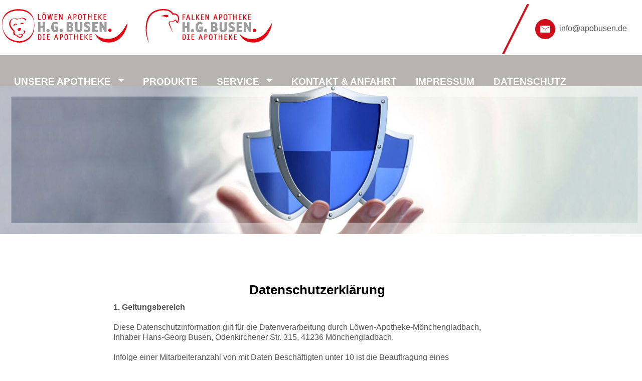

--- FILE ---
content_type: text/html; charset=utf-8
request_url: https://www.apobusen.de/datenschutz
body_size: 10820
content:
<!DOCTYPE html>
<html dir="ltr" lang="de-DE">
<head>

<meta charset="utf-8">
<!-- 
	Hallo Welt

	This website is powered by TYPO3 - inspiring people to share!
	TYPO3 is a free open source Content Management Framework initially created by Kasper Skaarhoj and licensed under GNU/GPL.
	TYPO3 is copyright 1998-2026 of Kasper Skaarhoj. Extensions are copyright of their respective owners.
	Information and contribution at https://typo3.org/
-->


<link rel="shortcut icon" href="/typo3conf/ext/hx_site_package/Resources/Public/Icons/favicon.ico" type="image/vnd.microsoft.icon">
<title>DATENSCHUTZ</title>
<meta http-equiv="x-ua-compatible" content="IE=edge" />
<meta name="generator" content="TYPO3 CMS" />
<meta name="viewport" content="width=device-width, initial-scale=1" />
<meta name="robots" content="index,follow" />
<meta property="og:title" content="DATENSCHUTZ" />
<meta name="twitter:card" content="summary" />
<meta name="apple-mobile-web-app-capable" content="no" />

<link rel="stylesheet" type="text/css" href="/typo3conf/ext/hx_site_package/Resources/Public/Vendor/fontawesome/css/all.css?1666017309" media="all">
<link rel="stylesheet" type="text/css" href="/typo3temp/assets/css/9e772cd919.css?1625671483" media="all">
<link rel="stylesheet" type="text/css" href="/typo3conf/ext/hx_site_package/Resources/Public/Css/main.min.css?1697639174" media="all">



<script src="/typo3conf/ext/hx_site_package/Resources/Public/Vendor/jquery321.min.js?1666017309"></script>


<meta name="viewport" content="width=device-width, initial-scale=1">
 
 
   <script type="text/javascript">
(function(doc) {
 
  var addEvent = 'addEventListener',
      type = 'gesturestart',
      qsa = 'querySelectorAll',
      scales = [1, 1],
      meta = qsa in doc ? doc[qsa]('meta[name=viewport]') : [];
 
  function fix() {
    meta.content = 'width=device-width,minimum-scale=' + scales[0] + ',maximum-scale=' + scales[1];
    doc.removeEventListener(type, fix, true);
  }
 
  if ((meta = meta[meta.length - 1]) && addEvent in doc)
  {
    fix();
    scales = [.25, 1.6];
    doc[addEvent](type, fix, true);
  }
 
}(document));
 
</script>


<link rel="canonical" href="https://www.apobusen.de/datenschutz"/>
</head>
<body>
<div id="page">


    <div class="settop navbar-fixed-top">
	<div id="headerouter">
		
			<div class="headlinegrey">

				<div class="container">
					<div class="row">
						
							<div id="logo" class="d-inline-flex flex-shrink-1">
								<a class="logo-brand navbar-brand" href="/">
	
									<img alt=" Logo der Löwen-Apotheke" src="/typo3conf/ext/hx_site_package/Resources/Public/Images/Frontend/L%C3%B6wen_Apo_Logo.jpg" width="260" height="87" />
								</a>
								
							
								<a class="logo-brand navbar-brand" href="/">

								<img alt=" Logo der Falken-Apotheke" src="/typo3conf/ext/hx_site_package/Resources/Public/Images/Frontend/Falken_Apo_Logo.jpg" width="272" height="87" />
								</a>
							</div>
						
							<div class="col" style="text-align: right;">
								<svg height="100" width="110">
									<line x1="00" y1="200" x2="100" y2="0" style="stroke:#cf0e1c;stroke-width:4" />
									
								  </svg>


								  <svg height="40" viewBox="0 0 72 72" width="40" xmlns="http://www.w3.org/2000/svg" xmlns:xlink="http://www.w3.org/1999/xlink">
									<a xlink:href="mailto:info@apobusen.de">
									<g fill="#cf0e1c" fill-rule="evenodd">
										<path d="M36,72 L36,72 C55.882251,72 72,55.882251 72,36 L72,36 C72,16.117749 55.882251,-3.65231026e-15 36,0 L36,0 C16.117749,3.65231026e-15 -2.4348735e-15,16.117749 0,36 L0,36 C2.4348735e-15,55.882251 16.117749,72 36,72 Z" fill="##cf0e1c"/>
										<path d="M18,26.1623226 L18,46.5476129 C18,47.6566452 18.8117419,48.5554839 19.9300645,48.5554839 L51.7447742,48.5554839 C52.8619355,48.5554839 53.6748387,47.6461935 53.6748387,46.5476129 L53.6748387,26.1623226 C53.6748387,24.9452903 52.947871,24 51.7447742,24 L19.9300645,24 C18.6805161,24 18,24.9685161 18,26.1623226 M20.9334194,27.9379355 C20.9334194,27.4467097 21.2307097,27.1656774 21.7056774,27.1656774 C21.9994839,27.1656774 33.560129,34.4910968 34.2603871,34.9207742 L36.0696774,36.0460645 C36.6433548,35.6616774 37.2193548,35.3330323 37.8139355,34.9347097 C39.0274839,34.1589677 49.8251613,27.1656774 50.1224516,27.1656774 C50.5985806,27.1656774 50.8947097,27.4467097 50.8947097,27.9379355 C50.8947097,28.4581935 49.8925161,28.9749677 49.239871,29.3732903 C45.1393548,31.8723871 41.04,34.5967742 36.980129,37.1887742 C36.7432258,37.3490323 36.2845161,37.6916129 35.9407742,37.6393548 C35.5575484,37.580129 23.7936774,30.0224516 21.6534194,28.7636129 C21.3317419,28.5743226 20.9334194,28.4012903 20.9334194,27.9379355" fill="#FFF"/>
									</g></a>
								</svg> 
								  &nbsp;info@apobusen.de 
							</div>
						
									 
					</div>

						

					</div>
				</div>
			</div>



			<div class="headlinegreyklein">

				<div class="container ">
					<div class="row">
						<div class="col-6">
						
							<a class="logo-brand navbar-brand" href="/">

								<img class="float-left" style="width: 100%; height: auto;" alt=" Logo der Löwen-Apotheke" src="/typo3conf/ext/hx_site_package/Resources/Public/Images/Frontend/L%C3%B6wen_Apo_Logo.jpg" width="260" height="87" />
							</a>							
						</div>

						<div class="col-6">
								<a class="logo-brand navbar-brand" href="/">

								<img class="float-right" style="width: 100%; height: auto;" alt=" Logo der Falken-Apotheke" src="/typo3conf/ext/hx_site_package/Resources/Public/Images/Frontend/Falken_Apo_Logo.jpg" width="272" height="87" />
							</a>
						</div>
					</div>	

							<div class="col" style="padding-bottom: 5px;">
								<svg height="30" viewBox="0 0 72 72" width="30" xmlns="http://www.w3.org/2000/svg" xmlns:xlink="http://www.w3.org/1999/xlink">
									<a xlink:href="mailto:info@apobusen.de">
									<g fill="#cf0e1c" fill-rule="evenodd">
										<path d="M36,72 L36,72 C55.882251,72 72,55.882251 72,36 L72,36 C72,16.117749 55.882251,-3.65231026e-15 36,0 L36,0 C16.117749,3.65231026e-15 -2.4348735e-15,16.117749 0,36 L0,36 C2.4348735e-15,55.882251 16.117749,72 36,72 Z" fill="##cf0e1c"/>
										<path d="M18,26.1623226 L18,46.5476129 C18,47.6566452 18.8117419,48.5554839 19.9300645,48.5554839 L51.7447742,48.5554839 C52.8619355,48.5554839 53.6748387,47.6461935 53.6748387,46.5476129 L53.6748387,26.1623226 C53.6748387,24.9452903 52.947871,24 51.7447742,24 L19.9300645,24 C18.6805161,24 18,24.9685161 18,26.1623226 M20.9334194,27.9379355 C20.9334194,27.4467097 21.2307097,27.1656774 21.7056774,27.1656774 C21.9994839,27.1656774 33.560129,34.4910968 34.2603871,34.9207742 L36.0696774,36.0460645 C36.6433548,35.6616774 37.2193548,35.3330323 37.8139355,34.9347097 C39.0274839,34.1589677 49.8251613,27.1656774 50.1224516,27.1656774 C50.5985806,27.1656774 50.8947097,27.4467097 50.8947097,27.9379355 C50.8947097,28.4581935 49.8925161,28.9749677 49.239871,29.3732903 C45.1393548,31.8723871 41.04,34.5967742 36.980129,37.1887742 C36.7432258,37.3490323 36.2845161,37.6916129 35.9407742,37.6393548 C35.5575484,37.580129 23.7936774,30.0224516 21.6534194,28.7636129 C21.3317419,28.5743226 20.9334194,28.4012903 20.9334194,27.9379355" fill="#FFF"/>
									</g></a>
								</svg> 
								 &nbsp;info@apobusen.de 
							</div>
				
				</div>
			</div>

			
			</div>
		
		


	<div class="headermenugross" >
		<div id="headerinner2 bd-navbar">
			<div class="container">
				<div class="row">
					
					
						<nav class="navbar  navbar-expand-lg">



							<button class="navbar-toggler navbar-button pt-4" type="button" data-toggle="collapse"
								data-target="#navbar" aria-controls="navbar" aria-expanded="false"
								aria-label="Toggle navigation">

								<i class="fas fa-bars nav-burger"></i>
							</button>


							<div class="collapse navbar-collapse" id="navbar">
								<ul class="navbar-nav">
									
										
												<li class="nav-item dropdown">
													<a class="nav-link dropdown-toggle"
														href="#" id="navbar-dropdown-link-0"
														data-toggle="dropdown" aria-haspopup="true"
														aria-expanded="false">
														UNSERE APOTHEKE
														
													</a>
													<ul class="dropdown-menu"
														aria-labelledby="navbar-dropdown-link-0">
														
														
															<li>
																
																		<a class="dropdown-item"
																			href="/unsere-apotheke/team" target=""
																			title="TEAM" data-toggle="submenu"
																			data-collector=".navbar">
																			TEAM
																			
																		</a>
																	
															</li>

														

													</ul>

												</li>
											
									
										
												<li
													class="nav-item">
													<a class="nav-link" href="/produkte"
														target=""
														title="PRODUKTE">
														PRODUKTE
														
													</a>
												</li>
											
									
										
												<li class="nav-item dropdown">
													<a class="nav-link dropdown-toggle"
														href="#" id="navbar-dropdown-link-2"
														data-toggle="dropdown" aria-haspopup="true"
														aria-expanded="false">
														SERVICE
														
													</a>
													<ul class="dropdown-menu"
														aria-labelledby="navbar-dropdown-link-2">
														
														
															<li>
																
																		<a class="dropdown-item"
																			href="/service/service" target=""
																			title="SERVICEANGEBOT" data-toggle="submenu"
																			data-collector=".navbar">
																			SERVICEANGEBOT
																			
																		</a>
																	
															</li>

														
															<li>
																
																		<a class="dropdown-item"
																			href="/service/reservierung" target=""
																			title="RESERVIERUNG" data-toggle="submenu"
																			data-collector=".navbar">
																			RESERVIERUNG
																			
																		</a>
																	
															</li>

														
															<li>
																
																		<a class="dropdown-item"
																			href="/service/bestell-app" target=""
																			title="BESTELL-APP" data-toggle="submenu"
																			data-collector=".navbar">
																			BESTELL-APP
																			
																		</a>
																	
															</li>

														
															<li>
																
																		<a class="dropdown-item"
																			href="/service/verblisterung" target=""
																			title="VERBLISTERUNG" data-toggle="submenu"
																			data-collector=".navbar">
																			VERBLISTERUNG
																			
																		</a>
																	
															</li>

														
															<li>
																
																		<a class="dropdown-item"
																			href="/service/gesundheitskarte" target=""
																			title="GESUNDHEITSKARTE" data-toggle="submenu"
																			data-collector=".navbar">
																			GESUNDHEITSKARTE
																			
																		</a>
																	
															</li>

														
															<li>
																
																		<a class="dropdown-item"
																			href="/service/labor" target=""
																			title="LABOR" data-toggle="submenu"
																			data-collector=".navbar">
																			LABOR
																			
																		</a>
																	
															</li>

														
															<li>
																
																		<a class="dropdown-item"
																			href="/service/bestellservice" target=""
																			title="BESTELLSERVICE" data-toggle="submenu"
																			data-collector=".navbar">
																			BESTELLSERVICE
																			
																		</a>
																	
															</li>

														

													</ul>

												</li>
											
									
										
												<li
													class="nav-item">
													<a class="nav-link" href="/kontakt-anfahrt"
														target=""
														title="KONTAKT &amp; ANFAHRT">
														KONTAKT &amp; ANFAHRT
														
													</a>
												</li>
											
									
										
												<li
													class="nav-item">
													<a class="nav-link" href="/impressum"
														target=""
														title="IMPRESSUM">
														IMPRESSUM
														
													</a>
												</li>
											
									
										
												<li
													class="nav-item active">
													<a class="nav-link" href="/datenschutz"
														target=""
														title="DATENSCHUTZ">
														DATENSCHUTZ
														
															<span class="sr-only">(current)</span>
														
													</a>
												</li>
											
									

								</ul>
							</div>




						</nav>
					


					


				


			  	</div>
		    </div>

		</div>

	</div>


	<div class="headermenuklein" >
		<div id="headerinner2 bd-navbar">
			<div class="container">

				
				<div class="row">
					
					<div class="col  pt-3">
						<nav class="navbar  navbar-expand-lg">



							<button class="navbar-toggler navbar-button " type="button" data-toggle="collapse"
								data-target="#navbar" aria-controls="navbar" aria-expanded="false"
								aria-label="Toggle navigation">

								<i class="fas fa-bars nav-burger"></i>
							</button>


							<div class="collapse navbar-collapse" id="navbar">
								<ul class="navbar-nav">
									
										
												<li class="nav-item dropdown">
													<a class="nav-link dropdown-toggle"
														href="#" id="navbar-dropdown-link-0"
														data-toggle="dropdown" aria-haspopup="true"
														aria-expanded="false">
														UNSERE APOTHEKE
														
													</a>
													<ul class="dropdown-menu"
														aria-labelledby="navbar-dropdown-link-0">
														

														
															<li>
																
																		<a class="dropdown-item"
																			href="/unsere-apotheke/team" target=""
																			title="TEAM" data-toggle="submenu"
																			data-collector=".navbar">
																			TEAM
																			
																		</a>
																	
															</li>

														

													</ul>

												</li>
											
									
										
												<li
													class="nav-item">
													<a class="nav-link" href="/produkte"
														target=""
														title="PRODUKTE">
														PRODUKTE
														
													</a>
												</li>
											
									
										
												<li class="nav-item dropdown">
													<a class="nav-link dropdown-toggle"
														href="#" id="navbar-dropdown-link-2"
														data-toggle="dropdown" aria-haspopup="true"
														aria-expanded="false">
														SERVICE
														
													</a>
													<ul class="dropdown-menu"
														aria-labelledby="navbar-dropdown-link-2">
														

														
															<li>
																
																		<a class="dropdown-item"
																			href="/service/service" target=""
																			title="SERVICEANGEBOT" data-toggle="submenu"
																			data-collector=".navbar">
																			SERVICEANGEBOT
																			
																		</a>
																	
															</li>

														
															<li>
																
																		<a class="dropdown-item"
																			href="/service/reservierung" target=""
																			title="RESERVIERUNG" data-toggle="submenu"
																			data-collector=".navbar">
																			RESERVIERUNG
																			
																		</a>
																	
															</li>

														
															<li>
																
																		<a class="dropdown-item"
																			href="/service/bestell-app" target=""
																			title="BESTELL-APP" data-toggle="submenu"
																			data-collector=".navbar">
																			BESTELL-APP
																			
																		</a>
																	
															</li>

														
															<li>
																
																		<a class="dropdown-item"
																			href="/service/verblisterung" target=""
																			title="VERBLISTERUNG" data-toggle="submenu"
																			data-collector=".navbar">
																			VERBLISTERUNG
																			
																		</a>
																	
															</li>

														
															<li>
																
																		<a class="dropdown-item"
																			href="/service/gesundheitskarte" target=""
																			title="GESUNDHEITSKARTE" data-toggle="submenu"
																			data-collector=".navbar">
																			GESUNDHEITSKARTE
																			
																		</a>
																	
															</li>

														
															<li>
																
																		<a class="dropdown-item"
																			href="/service/labor" target=""
																			title="LABOR" data-toggle="submenu"
																			data-collector=".navbar">
																			LABOR
																			
																		</a>
																	
															</li>

														
															<li>
																
																		<a class="dropdown-item"
																			href="/service/bestellservice" target=""
																			title="BESTELLSERVICE" data-toggle="submenu"
																			data-collector=".navbar">
																			BESTELLSERVICE
																			
																		</a>
																	
															</li>

														

													</ul>

												</li>
											
									
										
												<li
													class="nav-item">
													<a class="nav-link" href="/kontakt-anfahrt"
														target=""
														title="KONTAKT &amp; ANFAHRT">
														KONTAKT &amp; ANFAHRT
														
													</a>
												</li>
											
									
										
												<li
													class="nav-item">
													<a class="nav-link" href="/impressum"
														target=""
														title="IMPRESSUM">
														IMPRESSUM
														
													</a>
												</li>
											
									
										
												<li
													class="nav-item active">
													<a class="nav-link" href="/datenschutz"
														target=""
														title="DATENSCHUTZ">
														DATENSCHUTZ
														
															<span class="sr-only">(current)</span>
														
													</a>
												</li>
											
									

								</ul>
							</div>




						</nav>
					</div>


					


				


			  	</div>

				  

		    </div>

		</div>

	</div>


	</div>
</div>



</div>


    <div class="hg">
        <div class="bannerdiv">

            <div class="container-fluid">
                <div class="row">

                    <div id="banner" class="banner-loewen d-none d-md-flex" >
                        
    
    

            <div id="c6" class="frame frame-default frame-type-image frame-layout-0">
                
                
                    



                
                
                    

    



                
                

    <div class="ce-image ce-center ce-above">
        

    <div class="ce-gallery" data-ce-columns="1" data-ce-images="1">
        
            <div class="ce-outer">
                <div class="ce-inner">
        
        
            <div class="ce-row">
                
                    
                        <div class="ce-column">
                            

        
<figure class="image">
    
            
                    
<img class="image-embed-item" src="/fileadmin/user_upload/Lo___ewen_Apotheke_OCo_Headbild_Datenschutz_Bild12.jpg" width="1366" height="315" loading="lazy" alt="" />


                
        
    
</figure>


    


                        </div>
                    
                
            </div>
        
        
                </div>
            </div>
        
    </div>



    </div>


                
                    



                
                
                    



                
            </div>

        



                    </div>
                </div>

            </div>
        </div>

        <div id="content">
            
    <div style="background-color:unset" class="container"><div class="row"><div class="col-12 col-sm-12 col-md-4 col-lg-4 col-xl-2"></div><div class="col-12 col-sm-12 col-md-4 col-lg-4 col-xl-8">
    

            <div id="c378" class="frame frame-default frame-type-text frame-layout-0">
                
                
                    



                
                
                    

    



                
                

    <p>&nbsp;<br> &nbsp;<br> &nbsp;<br> &nbsp;</p>


                
                    



                
                
                    



                
            </div>

        


    

            <div id="c8" class="frame frame-default frame-type-text frame-layout-0 frame-space-before-large">
                
                
                    



                
                
                    

    



                
                

    <h1 class="accent text-center">Datenschutzerklärung</h1>


                
                    



                
                
                    



                
            </div>

        


    

            <div id="c9" class="frame frame-default frame-type-text frame-layout-0">
                
                
                    



                
                
                    

    



                
                

    <p><strong>1. Geltungsbereich</strong><br> <br> Diese Datenschutzinformation gilt für die Datenverarbeitung durch Löwen-Apotheke-Mönchengladbach,<br> Inhaber Hans-Georg Busen, Odenkirchener Str. 315, 41236 Mönchengladbach.<br> <br> Infolge einer Mitarbeiteranzahl von mit Daten Beschäftigten unter 10 ist die Beauftragung eines<br> Datenschutzbeauftragten nicht erforderlich.<br> <br> <br> <strong>2. Inhalte</strong><br></p><p> Beim Besuch der Webseite <a href="http://www.loewen-apotheke-moenchengladbach.de" target="_blank" rel="noreferrer">www.loewen-apotheke-moenchengladbach.de</a> bzw. dem Aufrufen der Webseite <a href="http://www.loewen-apotheke-moenchengladbach.de" target="_blank" rel="noreferrer">www.loewen-apotheke-moenchengladbach.de</a> werden den auf Ihrem Endgerät zum Einsatz kommenden Browser automatisch Informationen an den Server der vorgenannten Webseite gesendet. Diese Informationen werden temporär in einem sogenannten Logfile gespeichert. Folgende Informationen werden dabei ohne Ihr Zutun erfasst und bis zur automatisierten Löschung gespeichert:</p><br> &nbsp;<ul> 	<li>IP-Adresse des anfragenden Rechners</li> 	<li>Datum und Uhrzeit des Zugriffs</li> 	<li>Name und URL der abgerufenen Datei</li> 	<li>Webseite von der aus der Zugriff erfolgte (Referrer-URL)</li> 	<li>Verwendeter Browser und gegebenenfalls Betriebssystem Ihres Rechners sowie der<br> 	Name Ihres Access-Providers.</li> </ul><p><br> Die genannten Daten werden durch uns zu folgenden Zwecken verarbeitet:</p><ul> 	<li>Gewährleistung eines reibungslosen Verbindungsaufbaus der Webseite</li> 	<li>Gewährleistung einer komfortablen Nutzung der vorgenannten Webseite</li> 	<li>Auswertung der Systemsicherheit und Systemstabilität</li> 	<li>Für weitere administrative Zwecke.<br> 	<br> 	&nbsp;</li> </ul><p><strong>3. Plug-ins</strong><br> <br> Die Rechtsgrundlage für die Datenverarbeitung ist in Artikel 6 Abs. 1, Satz 1 lit.f DSGVO<br> festgelegt. Unser berechtigtes Interesse folgt aus oben aufgelisteten Zwecken zur Datenerhebung.<br> In keinem Fall verwenden wir die erhobenen Daten zu dem Zweck, Rückschlüsse auf Ihre Person zu ziehen.<br> Wir setzen beim Besuch der Webseite darüber hinaus Cookies sowie Analysedienste ein.<br> <br> Nähere Erläuterungen dazu folgen unter Ziffer 4 und 5 dieser Datenschutzerklärung.<br> Sofern Sie nach Artikel 6 Absatz 1, Satz 1 lit.a DSGVO ausdrücklich eingewilligt haben,<br> verwenden wir Ihre E-Mailadresse dafür, Ihnen regelmäßig unseren Newsletter zu übersenden.<br> <br> Für den Empfang des Newsletters ist die Angabe einer E-Mailadresse ausreichend.<br> Die Abmeldung ist jederzeit möglich, z. B. über einen Link am Ende eines jeden Newsletters.<br> Alternativ können Sie Ihren Abmeldewunsch gerne auch jederzeit per E-Mail senden an info@apobusen.de.<br> <br> Bei Fragen jeglicher Art bieten wir Ihnen die Möglichkeit, mit uns über ein auf der Webseite bereitgestelltes<br> Formular Kontakt aufzunehmen. Dabei ist die Angabe einer gültigen E-Mailadresse erforderlich, damit<br> wir wissen, von wem die Anfrage stammt und um diese beantworten zu können.<br> <br> Weitere Angaben können freiwillig getätigt werden. Die Datenverarbeitung zum Zweck der<br> Kontaktaufnahme mit uns erfolgt gemäß Artikel 6 Absatz 1, Satz 1 lit.a DSGVO auf Grundlage<br> Ihrer freiwillig erteilten Einwilligung. Die für die Benutzung des Kontaktformulars von uns<br> erhobenen personenbezogenen Daten werden nach Erledigung der von Ihnen gestellten Anfrage automatisch gelöscht.<br> <br> Eine Übermittlung Ihrer persönlichen Daten an Dritte zu anderen als im Folgenden aufgeführten Zwecken findet nicht statt.<br> Wir geben Ihre persönlichen Daten nur an Dritte weiter, wenn</p><ul> 	<li>Sie Ihre nach Artikel 6 Absatz 1, Satz 1 lit.a DSGVO ausdrückliche Einwilligung dazu erteilt haben</li> 	<li>Die Weitergabe nach Artikel 6 Absatz 1, Satz 1, lit.f DSGVO zur Geltendmachung, Ausübung oder Verteidigung von Rechtsansprüchen erforderlich ist und kein Grund zur Annahme besteht, dass Sie ein überwiegendes schutzwürdiges Interesse an der Nichtweitergabe Ihrer Daten haben</li> 	<li>Für den Fall, dass für die Weitergabe nach Artikel 6 Absatz 1, Satz 1 lit.c DSGVO eine gesetzliche Verpflichtung besteht</li> 	<li>Dies gesetzlich zulässig und nach Artikel 6 Absatz 1, Satz 1 lit.e DSGVO für die Abwicklung von Vertragsverhältnissen mit Ihnen erforderlich ist.<br> 	&nbsp;</li> </ul><p><br> <strong>4. Cookies</strong><br> <br> Wir setzen auf unserer Seite Cookies ein. Hierbei handelt es sich um kleine Dateien, die Ihr Browser automatisch erstellt und die auf Ihrem Endgerät (Laptop, Tablet, Smartphone etc.) gespeichert werden, wenn Sie unsere Seite besuchen. Cookies richten auf Ihrem Endgerät keinen Schaden an, enthalten keine Viren, Trojaner oder sonstige Schadsoftware.<br> <br> In dem Cookie werden Informationen abgelegt, die sich jeweils im Zusammenhang mit dem spezifisch eingesetzten Endgerät ergeben. Dies bedeutet jedoch nicht, dass wir dadurch unmittelbar Kenntnis von Ihrer Identität erhalten. Der Einsatz von Cookies dient einerseits dazu, die Nutzung unseres Angebots für Sie angenehmer zu gestalten. So setzen wir sogenannte Session Cookies ein, um zu erkennen, dass Sie einzelne Seiten unserer Webseite bereits besucht haben. Diese werden nach Verlassen unserer Seite automatisch gelöscht.<br> <br> Darüber hinaus setzen wir ebenfalls zur Optimierung der Benutzerfreundlichkeit temporäre Cookies ein, die für einen bestimmten festgelegten Zeitraum auf Ihrem Endgerät gespeichert werden. Besuchen Sie unsere Seite erneut, um unsere Dienste in Anspruch zu nehmen, wird automatisch erkannt, dass Sie bereits bei uns waren und welche Eingaben und Einstellungen Sie getätigt haben, um diese nicht noch einmal eingeben zu müssen.<br> Zum anderen setzen wir Cookies ein, um die Nutzung unserer Webseite statistisch zu erfassen und zum Zweck der Optimierung unseres Angebotes für Sie auszuwerten gemäß Ziffer 5. Diese Cookies ermöglichen es uns, bei einem erneuten Besuch unserer Seite automatisch zu erkennen, dass Sie bereits bei uns waren. Diese Cookies werden nach einer jeweils definierten Zeit automatisch gelöscht.<br> Die durch Cookies verarbeiteten Daten sind für die genannten Zwecke zur Wahrung unserer berechtigten Interessen sowie der Dritter nach Artikel 6 Absatz 1, Satz 1 lit.f DSGVO erforderlich.<br> Die meisten Browser akzeptieren Cookies automatisch. Sie können Ihren Browser jedoch so konfigurieren, dass keine Cookies auf Ihrem Computer gespeichert werden oder stets ein Hinweis erscheint, bevor ein neuer Cookie angelegt wird. Die vollständige Deaktivierung von Cookies kann jedoch dazu führen, dass Sie nicht alle Funktionen unserer Webseite nutzen können.<br> <br> <br> <strong>5. Tracking</strong><br> <br> Die im Folgenden aufgeführten und von uns eingesetzten Tracking-Maßnahmen werden auf Grundlage des Artikels 6 Absatz 1, Satz 1 lit.f DSGVO durchgeführt. Mit den zum Einsatz kommenden Tracking-Maßnahmen wollen wir eine bedarfsgerechte Gestaltung und die fortlaufende Optimierung unserer Webseite sicherstellen. Zum anderen setzen wir die Tracking-Maßnahmen ein, um die Nutzung unserer Webseite statistisch zu erfassen und zum Zweck der Optimierung unseres Angebots für Sie auszuwerten. Diese Interessen sind als berechtigt im Sinn der vorgenannten Vorschrift anzusehen.<br> Die jeweiligen Datenverarbeitungszwecke und Datenkategorien sind aus den entsprechenden Tracking-Tools zu entnehmen.<br> Zum Zweck der bedarfsgerechten Gestaltung und der fortlaufenden Optimierung unserer Seite nutzen wir Google-Analytics, ein Werbeanalysedienst der Google Inc. (https://www.google.de/intl/de/aboubt/) (1600 amphitheatre parkway mountain view ca 94043 usa, im Folgenden Google). In diesem Zusammenhang werden pseudonymisierte Nutzungsprofile erstellt und Cookies gemäß Ziffer 4 verwendet. Die durch den Cookie erzeugten Informationen über Ihre Benutzung dieser Webseite, wie</p><ul> 	<li>Browsertyp und Browserversion</li> 	<li>Verwendetes Betriebssystem</li> 	<li>Referrer-URL (die zuvor besuchte Seite)</li> 	<li>Hostname des zugreifenden Rechners (IP-Adresse)</li> 	<li>Uhrzeit der Serveranfrage.</li> </ul><p>werden an einen Server von Google in den USA übertragen und dort gespeichert. Die Informationen werden verwendet, um die Nutzung der Webseite auszuwerten, um Reports über die Webseitenaktivitäten zusammenzustellen und um weitere mit der Webseitennutzung und der Internetnutzung verbundenen Dienstleistungen zu Zwecken der Marktforschung und bedarfsgerechten Gestaltung dieser Internetseiten zu erbringen. Diese Informationen werden auch gegebenenfalls an Dritte übertragen, sofern dies gesetzlich vorgeschrieben ist oder soweit Dritte diese Daten im Auftrag verarbeiten. Es wird in keinem Fall Ihre IP-Adresse mit anderen Daten von Google zusammengeführt. Die IP-Adressen werden anonymisiert, so dass eine Zuordnung nicht möglich ist (IP-Masking).<br> Sie können die Installation der Cookies durch eine entsprechende Einstellung der Browsersoftware verhindern; wir weisen jedoch darauf hin, dass in diesem Fall gegebenenfalls nicht sämtliche Funktionen der Webseite voll umfänglich genutzt werden können.<br> Sie können darüber hinaus die Erfassung der durch das Cookie erzeugten und auf Ihre Nutzung der Webseite bezogenen Daten einschließlich Ihrer IP-Adresse sowie die Verarbeitung dieser Daten durch Google verhindern, indem Sie einen Browser-Add-on herunterladen und installieren (https://tools.google.com/dlpage/gaoptout?hl=de).<br> Alternativ zum Browser-Add-on, insbesondere bei Browsern auf mobilen Endgeräten können Sie die Erfassung durch Google-Analytics verhindern, indem Sie auf diesen Link klicken. Es wird ein Opt-Out-Cookie gesetzt, das die zukünftige Erfassung Ihrer Daten beim Besuch dieser Webseite verhindert. Der Opt-Out-Cookie gilt nur in diesem Browser und nur für unsere Webseite und wird auf Ihrem Gerät abgelegt. Löschen Sie die Cookies in diesem Browser, müssen Sie das Opt-Out-Cookie erneut setzen.<br> Weitere Informationen zum Datenschutz im Zusammenhang mit Google-Analytics finden sie etwa in der Google-Analytics-Hilfe (https://support.google.com/analytics/answer/6004245?hl=de).<br> Um die Nutzung unserer Webseite statistisch zu erfassen und zum Zweck der Optimierung unserer Webseite für Sie auszuwerten, nutzen wir ferner das Google-Conversion-Tracking. Dabei wird von Google-AdWords ein Cookie gemäß Ziffer 4 auf Ihrem Rechner gesetzt, sofern Sie über eine Google-Anzeige auf unsere Webseite gelangt sind.<br> Diese Cookies verlieren nach 30 Tagen ihre Gültigkeit und dienen nicht der persönlichen Identifizierung. Besucht der Nutzer bestimmte Seiten der Webseite des AdWords-Kunden und das Cookie ist noch nicht abgelaufen, können Google und der Kunde erkennen, dass der Nutzer auf die Anzeige geklickt hat und zu dieser Webseite weitergeleitet wurde.<br> Jeder AdWords-Kunde erhält ein anderes Cookie. Cookies können somit nicht über die Webseiten von AdWords-Kunden nachverfolgt werden. Die mittels Conversion-Cookies eingeholten Informationen dienen dazu, Conversion-Statistiken für AdWords-Kunden zu erstellen, die sich für Conversion-Tracking entschieden haben. Die AdWords-Kunden erfahren die Gesamtanzahl der Nutzer, die auf ihre Anzeige geklickt haben und zu einer mit einem Conversion-Tracking-Tag versehenen Seite weitergeleitet wurden. Sie erhalten jedoch keine Informationen, mit den sich Nutzer persönlich identifizieren lassen.<br> Wenn Sie nicht an dem Tracking-Verfahren teilnehmen möchten, können Sie auch das hierfür erforderliche Setzen eines Cookies ablehnen, z. B. per Browsereinstellung, die das automatische Setzen von Cookies generell deaktiviert. Sie können Cookies für Conversion-Tracking auch deaktivieren, indem Sie Ihren Browser so einstellen, dass Cookies von der Domain www.googleadservices.com blockiert werden. Googles-Datenschutzbelehrung zum Conversion-Tracking finden Sie hier (https://services.google.com/sitestats/de.htm).<br> <br> <br> <strong>6. Betroffenenrechte</strong><br> <br> Sie haben das Recht</p><ul> 	<li>gemäß Artikel 15 DSGVO Auskunft über Ihre von uns verarbeiteten personenbezogenen Daten zu verlangen. Insbesondere können Sie Auskunft über die Verarbeitungszwecke, die Kategorie der personenbezogenen Daten, die Kategorien von Empfängern, gegenüber denen Ihre Daten offengelegt wurden oder werden, die geplante Speicherdauer, das Bestehen eines Rechts auf Berichtigung, Löschung, Einschränkung der Verarbeitung oder Widerspruch, das Bestehen eines Beschwerderechts, die Herkunft Ihrer Daten, sofern diese nicht bei uns erhoben wurden, sowie über das Bestehen einer automatisierten Entscheidungsfindung einschließlich Profiling und gegebenenfalls aussagekräftigen Informationen zu deren Einzelheiten verlangen;</li> 	<li>gemäß Artikel 16 DSGVO unverzüglich die Berichtigung unrichtiger oder Vervollständigung Ihrer bei uns gespeicherten personenbezogenen Daten zu verlangen;</li> 	<li>gemäß Artikel 17 DSGVO die Löschung Ihrer bei uns gespeicherten personenbezogenen Daten zu verlangen, soweit nicht die Verarbeitung zur Ausübung des Rechts auf freie Meinungsäußerung und Information, zur Erfüllung einer rechtlichen Verpflichtung, aus Gründen des öffentlichen Interesses oder zur Geltendmachung, Ausübung oder Verteidigung von Rechtsansprüchen erforderlich ist;</li> 	<li>gemäß Artikel 18 DSGVO die Einschränkung der Verarbeitung Ihrer personenbezogenen Daten zu verlangen, soweit die Richtigkeit der Daten von Ihnen bestritten wird, die Verarbeitung unrechtmäßig ist, Sie aber deren Löschung ablehnen und wir die Daten nicht mehr benötigen, Sie jedoch diese zur Geltendmachung, Ausübung oder Verteidigung von Rechtsansprüchen benötigen oder Sie gemäß Artikel 21 DSGVO Widerspruch gegen die Verarbeitung eingelegt haben;</li> 	<li>Sie gemäß Artikel 20 DSGVO Ihre personenbezogenen Daten, die Sie uns bereitgestellt haben, in einem strukturierten, gängigen und maschinenlesbaren Format zu erhalten oder die Übermittlung an einen anderen Verantwortlichen zu verlangen;</li> 	<li>gemäß Artikel 7 Absatz 3 DSGVO Ihre einmal erteilte Einwilligung jederzeit gegenüber uns zu widerrufen. Dies hat zur Folge, dass wir die Datenverarbeitung, die auf diese Einwilligung beruhte, für die Zukunft nicht mehr fortführen dürfen;</li> 	<li>gemäß Artikel 77 DSGVO sich bei einer Aufsichtsbehörde zu beschweren. In der Regel können Sie sich hierfür an die Aufsichtsbehörde Ihres üblichen Aufenthaltsortes oder unseres Unternehmenssitzes wenden.<br> 	&nbsp;</li> </ul><p><br> <strong>7. Widerspruchsrecht</strong><br> <br> Sofern Ihre personenbezogenen Daten auf Grundlage von berechtigten Interessen gemäß Artikel 6 Absatz 1, Satz 1 lit.f DSGVO verarbeitet werden, haben Sie das Recht, gemäß Artikel 21 DSGVO Widerspruch gegen die Verarbeitung Ihrer personenbezogenen Daten einzulegen, soweit dafür Gründe vorliegen, die sich aus Ihrer besonderen Situation ergeben oder sich der Widerspruch gegen Direktwerbung richtet. Im letzten Fall haben Sie ein generelles Widerspruchsrecht, das ohne Angabe einer besonderen Situation von uns umgesetzt wird.<br> Möchten Sie von Ihrem Widerrufs- oder Widerspruchsrecht Gebrauch machen, genügt eine E-Mail an info@apobusen.de.<br> <br> <br> <strong>8. Datensicherheit</strong><br> <br> Wir verwenden innerhalb des Webseitenbesuchs das verbreitete SSL-Verfahren (Secure Socket Layer) in Verbindung mit der jeweils höchsten Verschlüsselungsstufe, die von Ihrem Browser unterstützt wird. In der Regel handelt es sich dabei um eine 256 Bit-Verschlüsselung. Falls Ihr Browser keine 256 Bit-Verschlüsselung unterstützt, greifen wir stattdessen auf 128-Bit v3 Technologie zurück. Ob eine einzelne Seite unseres Internetauftritts verschlüsselt übertragen wird, erkennen Sie an der geschlossenen Darstellung des Schlüssel- bzw. Schlosssymbols in der unteren Statusleiste Ihres Browsers.<br> Wir bedienen uns im Übrigen geeigneter technischer und organisatorischer Sicherheitsmaßnahmen, um Ihre Daten gegen zufällige oder vorsätzliche Manipulationen, teilweisen oder vollständigen Verlust, Zerstörung oder gegen den unbefugten Zugriff Dritter zu schützen. Unsere Sicherheitsmaßnahmen werden entsprechend der technologischen Entwicklung fortlaufend verbessert.<br> <br> <br> <strong>9. Änderung der Datenschutzerklärung</strong><br> <br> Diese Datenschutzerklärung ist aktuell gültig und hat den Stand Mai 2022.<br></p><p> Durch die Weiterentwicklung unserer Webseite und Angebote darüber oder aufgrund geänderter gesetzlicher bzw. behördlicher Vorgaben kann es notwendig werden, diese Datenschutzerklärung zu ändern. Die jeweils aktuelle Datenschutzerklärung kann jederzeit auf der Webseite unter <a href="http://www.loewen-apotheke-moenchengladbach.de" target="_blank" rel="noreferrer">www.loewen-apotheke-moenchengladbach.de</a> von Ihnen abgerufen und ausgedruckt werden.</p><br> Diese Datenschutzerklärung wurde erstellt durch Rechtsanwälte Wimmers www.multi-media-recht.de.<br> <br> <br> &nbsp;


                
                    



                
                
                    



                
            </div>

        

</div><div class="col-12 col-sm-12 col-md-4 col-lg-4 col-xl-2"></div></div></div>

        </div>


    </div>
    <div id="footer">
        <div class="footergross">
            <div class="container">
                <div class="row">


                    <div class="footer-item col py-2">
                        <span style="font-size: 20px;">
                       <b> Löwen Apotheke<br>
                            H. G. Busen</b></span>
                              <h3>
                                
                                <br>
                                Odenkirchener Straße 315<br>
                                41236 Mönchengladbach<br><br>
                              
                              <a style="color:white;" href="tel:+49216640578"> Telefon: 0 21 66 / 40 57 8<br></a>
                              Fax: 0 21 66 / 61 20 22
                              
                            </h3>
                      </div>
                      <div class="footer-item col py-2">
                        <span style="font-size: 20px;">
                          <b> Falken Apotheke<br>
                            H. G. Busen</b></span>
                              <h3>
                                
                                <br>
                                Kepler Straße 41<br>
                                41236 Mönchengladbach<br><br>
                              
                              <a style="color:white;" href="tel:+49216648338">Telefon: 0 21 66 / 48 33 8</a> <br>
                              Fax: 0 21 66 / 49 38 7
                        
                      
                      </h3>
                    
                      </div>
                    
                      <div class="footer-item col py-2">
                        <span style="font-size: 20px;">
                        <b>Aktuelles für Ihre Gesundheit.</b></span>
                        <h3>
                                
                          <br>
                          In unseren Apotheken erwartet Sie immer etwas Neues: Entdecken Sie rund um das Thema Gesundheit jeden Monat interessante Angebote und spannende Aktionen.
                        
                      
                      </h3>
                      </div>




                </div>

            </div>



            <div class="row">
                <div class="subfooter col-6 py-2" style="text-align: center;">

                    <b>© WERBEAGENTUR JOST</b>
                </div>
                <div class="subfooter col-6" style="text-align: center;">
                    <a href="/kontakt-anfahrt"><b> KONTAKT</b> </a> &nbsp;&#448;&nbsp;
                    <a href="/impressum"><b> IMPRESSUM</b></a> &nbsp;&#448;&nbsp;
                    <a href="/datenschutz"><b> DATENSCHUTZ</b></a>

                </div>

            </div>

        </div>

    </div>







    <div id="footer1">
        <div class="footerklein">
            <div class="container">



                <div class="footer-item col" style="margin-bottom: 2rem;">
                    <span style="font-size: 20px;">
                      <b> Löwen Apotheke<br>
                        H. G. Busen</b></span>
                          <h3>
                            
                            
                            Odenkirchener Straße 315<br>
                            41236 Mönchengladbach<br>
                          
                         <a style="color:white;" href="tel:+49216640578">Telefon: 0 21 66 / 40 57 8<br></a>
                          Fax: 0 21 66 / 61 20 22<br>
                        </h3>
                  </div>
                  <div class="footer-item col"  style="margin-bottom: 2rem;">
                    <span style="font-size: 20px;">
                      <b> Falken Apotheke<br>
                        H. G. Busen</b></span>
                          <h3>
                            
                            
                            Kepler Straße 41<br>
                            41236 Mönchengladbach<br>
                          
                          <a style="color:white;" href="tel:+49216648338">Telefon: 0 21 66 / 48 33 8</a><br>
                          Fax: 0 21 66 / 49 38 7<br>
                    
                  
                  </h3>
                
                  </div>
                
                  <div class="footer-item col">
                    <span style="font-size: 20px;">
                      <b>Aktuelles für Ihre Gesundheit.</b></span>
                      <h3>
                              
                        <br>
                        In unseren Apotheken erwartet Sie immer etwas Neues: Entdecken Sie rund um das Thema Gesundheit jeden Monat interessante Angebote und spannende Aktionen.
                    
                  
                  </h3>
                  </div>






            </div>




            <div class="row">
                <div class="subfooter col-6" style="text-align: center;">

                    <b>© WERBEAGENTUR JOST</b>
                </div>
                <div class="subfooter col-6" style="text-align: center;">
                    <a href="/kontakt-anfahrt"><b> KONTAKT</b> </a> &nbsp;|&nbsp;
                    <a href="/impressum"><b> IMPRESSUM</b></a> &nbsp;|&nbsp;
                    <a href="/datenschutz"><b> DATENSCHUTZ</b></a>

                </div>

            </div>

        </div>

    </div>        
 <script type="text/javascript">

    //<![CDATA[
$(document).ready(function(){
$("#modnav li.inner").hover( function() {
  //  $(this).addClass("hover");  
$(this).addClass("hover").siblings('li').removeClass("hover");
  }, function() { $(this).removeClass("hover"); } );  
   $("#modnav ul.level2 li").hover( function() { $(this).addClass("hover");   }, function() { $(this).removeClass("hover"); } );

  
   $(".searchlink").click(function() {   $('#indexedsearch').toggle('slow'); });

});
   //]]>
</script>
<script src="https://cdnjs.cloudflare.com/ajax/libs/popper.js/1.12.9/umd/popper.min.js"></script>
<script src="/typo3conf/ext/hx_site_package/Resources/Public/JavaScript/Vendor/bootstrap/bootstrap.min.js?1666017309"></script>
<script src="/typo3conf/ext/hx_site_package/Resources/Public/JavaScript/Dist/scripts.js?1666017309"></script>


</body>
</html>

--- FILE ---
content_type: text/css; charset=utf-8
request_url: https://www.apobusen.de/typo3temp/assets/css/9e772cd919.css?1625671483
body_size: 255
content:
/* default styles for extension "tx_hxcustomforms" */
	textarea.f3-form-error {
		background-color:#FF9F9F;
		border: 1px #FF0000 solid;
	}

	input.f3-form-error {
		background-color:#FF9F9F;
		border: 1px #FF0000 solid;
	}

	.tx-hx-custom-forms table {
		border-collapse:separate;
		border-spacing:10px;
	}

	.tx-hx-custom-forms table th {
		font-weight:bold;
	}

	.tx-hx-custom-forms table td {
		vertical-align:top;
	}

	.typo3-messages .message-error {
		color:red;
	}

	.typo3-messages .message-ok {
		color:green;
	}



--- FILE ---
content_type: application/javascript; charset=utf-8
request_url: https://www.apobusen.de/typo3conf/ext/hx_site_package/Resources/Public/JavaScript/Dist/scripts.js?1666017309
body_size: 1030
content:
/*!
 * HxSitePackage v1.0.0 (http://www.heimexonline.de)
 * Copyright 2015-2018 
 * Licensed under the GPL-2.0+ license
 */
"use strict";
$(document).ready(function(){
    $("#search").click(function(){
        $("#searchTop").slideToggle("slow");
    });

    $(".dropdown-toggle").click(function () { $("#overlay").css({
     display:"block"
     })
    });
    // console.log("overlay"); 

     $("#overlay").click(function () { $("#overlay").css({
        display:"none"
        })
       });


       $('#sidebar').hide();

       $('.sidebox').on('click', function(){
           if( $('#sidebar').is(':visible') ) {
               //$('.sidebuttonswrap').hide();
                 $('.sidebuttonswrap').animate({ 'display': 'none' }, 'slow');
               $('#sidebar').animate({ 'width': '0px' }, 'fast', function(){
               $('#sidebar').hide();
               });
              // $('#main-content').animate({ 'margin-left': '0px' }, 'slow');
           }
           else {
              $('.sidebuttonswrap').animate({ 'display': 'block' }, 'slow');
               $('#sidebar').animate({ 'width': '210px' }, 'fast');
                
              $('#sidebar').show();
             // $('.sidebuttonswrap').show();
             //  $('#main-content').animate({ 'margin-left': '210px' }, 'slow');
           }
       });
       
 
/*
$('ul.dropdown-menu [data-toggle=dropdown]').on('click', function(event) {
  // Avoid following the href location when clicking
  event.preventDefault(); 
  // Avoid having the menu to close when clicking
  event.stopPropagation(); 
  // If a menu is already open we close it
  //$('ul.dropdown-menu [data-toggle=dropdown]').parent().removeClass('open');
  // opening the one you clicked on
  $(this).parent().addClass('open');

  var menu = $(this).parent().find("ul");
  var menupos = menu.offset();

  if ((menupos.left + menu.width()) + 30 > $(window).width()) {
      var newpos = - menu.width();      
  } else {
      var newpos = $(this).parent().width();
  }
  menu.css({ left:newpos });

});       
*/

$('.navbar .dropdown-item').on('click', function (e) {
  var $el = $(this).children('.dropdown-toggle');
  var $parent = $el.offsetParent(".dropdown-menu");
  $(this).parent("li").toggleClass('open');

  if (!$parent.parent().hasClass('navbar-nav')) {
      if ($parent.hasClass('show')) {
          $parent.removeClass('show');
          $el.next().removeClass('show');
          $el.next().css({"top": -999, "left": -999});
          e.preventDefault();
      e.stopPropagation();
      } else {
          $parent.parent().find('.show').removeClass('show');
          $parent.addClass('show');
          $el.next().addClass('show');
          $el.next().css({"top": $el[0].offsetTop, "left": $parent.outerWidth() - 4});
          e.preventDefault();
          e.stopPropagation();
        }
      
  }
});
/*

$('.navbar .dropdown').on('hidden.bs.dropdown', function () {
  $(this).find('li.dropdown').removeClass('show open');
  $(this).find('ul.dropdown-menu').removeClass('show open');
});
*/


});